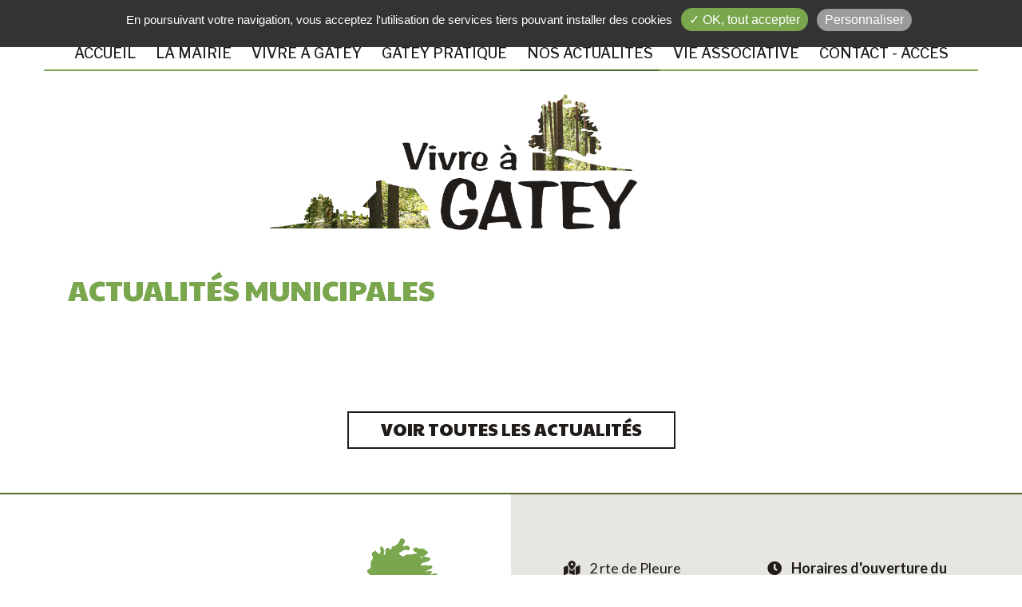

--- FILE ---
content_type: text/html; charset=utf-8
request_url: https://www.gatey39.fr/gabarits/fr/templates/_includes/page-special-ajax.php
body_size: 682
content:
									<div id="page-15" class="page">
						<div class=" plr0">
									<div class="contenu">
					<p>&nbsp;</p>
<div class="row">
<table class="tableau-responsive">
<tbody>
<tr valign="top">
<td class="col-sm-6 col-xs-12 col-xxxs-12 mce-aide">
<p class=""><img src="medias/logo-gatey-pdp.png" alt="Commune de Gatey" style="display: block; margin-left: auto; margin-right: auto;" width="575" height="212"></p>
</td>
<td id="right" class="col-sm-6 col-xs-12 col-xxxs-12 mce-aide">
<p>&nbsp;</p>
<div class="row">
<table class="tableau-responsive tableau-responsive-custom">
<tbody>
<tr valign="top">
<td class="col-md-1 col-xs-12 col-xxxs-12 mce-aide hidden-sm hidden-xs hidden-xxs hidden-xxxs">&nbsp;</td>
<td class="col-md-5 col-sm-12 col-xs-6 col-xxxs-12 mce-aide">
<p class="left_then_center "><span class="fas fa-map-marked-alt"><!-- --></span>&nbsp;&nbsp;&nbsp; 2 rte de Pleure</p>
<p class="left_then_center " style="padding-left: 35px;">39120 GATEY</p>
<p class="left_then_center ">&nbsp;</p>
<p class="left_then_center ">&nbsp;<span class="fas fa-phone-alt"></span>&nbsp;&nbsp; 03 84 81 72 53</p>
<p class="left_then_center ">&nbsp;</p>
<p class="left_then_center "><a href="contact-acces.htm" target="_self" title="Contact par email" class="btn-defaut ">Contact par email</a></p>
<p class="left_then_center ">&nbsp;</p>
</td>
<td class="col-md-5 col-sm-12 col-xs-6 col-xxxs-12 mce-aide">
<p class="left_then_center "><strong><span class="fas fa-clock"></span>&nbsp; &nbsp; Horaires d'ouverture du secrétariat</strong><strong>&nbsp;:</strong></p>
<p class="left_then_center " style="padding-left: 35px;"><strong>lundi</strong> 9h -12h / 13h30 -16h</p>
<p class="left_then_center " style="padding-left: 35px;"><strong>Mardi</strong> 14h - 16h</p>
<p class="left_then_center " style="padding-left: 35px;"><strong>Mercredi</strong> 9h -11h</p>
<p class="left_then_center " style="padding-left: 35px;">Permanence&nbsp;élus 18h - 20h</p>
<p class="left_then_center " style="padding-left: 35px;"><strong>Jeudi</strong> 14h - 16h&nbsp;</p>
<p class="left_then_center " style="padding-left: 35px;"><strong>Vendredi</strong> 9h - 11h30</p>
<p class="left_then_center " style="padding-left: 35px;"><strong>Samedi</strong>&nbsp;p<span>ermanence&nbsp;</span><span>é</span><span>lus</span><span>&nbsp;</span><span>&nbsp;</span> 9h - 11h30</p>
<p class="left_then_center " style="padding-left: 35px;">&nbsp;</p>
<p style="padding-left: 35px;">&nbsp;</p>
</td>
<td class="col-md-1 col-xs-12 col-xxxs-12 mce-aide hidden-sm hidden-xs hidden-xxs hidden-xxxs">&nbsp;</td>
</tr>
</tbody>
</table>
</div>
</td>
</tr>
</tbody>
</table>
</div>
<p>&nbsp;</p>				</div>
								</div>
			</div>
									<div class="cb"></div>
				

--- FILE ---
content_type: text/html; charset=utf-8
request_url: https://www.gatey39.fr/gabarits/fr/templates/_includes/page-special-ajax.php
body_size: 319
content:
									<div id="page-53" class="page">
						<div class=" plr0">
									<div class="contenu">
					<p style="line-height: 0;"><iframe style="border: 0; width: 100%;" src="https://www.google.com/maps/embed?pb=!1m18!1m12!1m3!1d87151.72450224443!2d5.415917953158359!3d46.95203452772963!2m3!1f0!2f0!3f0!3m2!1i1024!2i768!4f13.1!3m3!1m2!1s0x478d34b447089dbf%3A0x4b4da094c0b5b4d8!2s39120%20Gatey!5e0!3m2!1sfr!2sfr!4v1595516028169!5m2!1sfr!2sfr" allowfullscreen="allowfullscreen" aria-hidden="false" tabindex="0" width="100%" height="350" frameborder="0"></iframe></p>				</div>
								</div>
			</div>
									<div class="cb"></div>
				

--- FILE ---
content_type: application/javascript
request_url: https://www.gatey39.fr/modules/jquery-parallax/jquery.parallax-1.1.3.js
body_size: 328
content:
(function($){var $window=$(window);var windowHeight=$window.height();$window.resize(function(){windowHeight=$window.height();});$.fn.parallax=function(xpos,speedFactor,outerHeight){var $this=$(this);var getHeight;var firstTop;var paddingTop=0;$this.each(function(){firstTop=$this.offset().top;});if(outerHeight){getHeight=function(jqo){return jqo.outerHeight(true);};}else{getHeight=function(jqo){return jqo.height();};}if(arguments.length<1||xpos===null)xpos="50%";if(arguments.length<2||speedFactor===null)speedFactor=0.1;if(arguments.length<3||outerHeight===null)outerHeight=true;function update(){var pos=$window.scrollTop();$this.each(function(){var $element=$(this);var top=$element.offset().top;var height=getHeight($element);if(top+height<pos||top>pos+windowHeight){return;}$this.css('backgroundPosition',xpos+" "+Math.round((firstTop-pos)*speedFactor)+"px");});}$window.bind('scroll',update).resize(update);update();};})(jQuery);